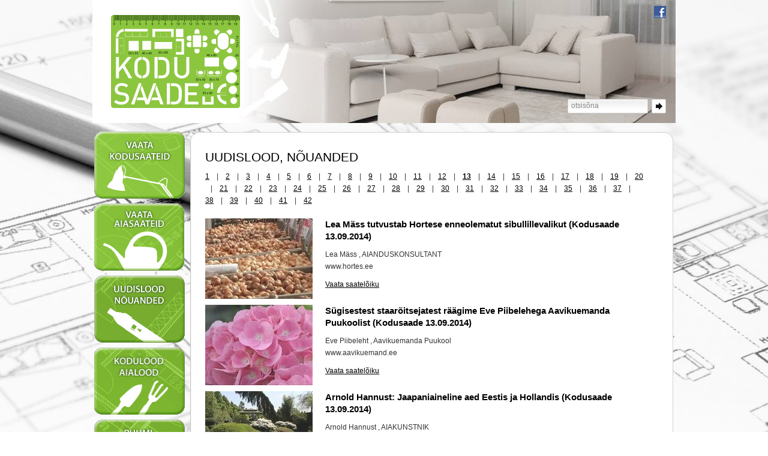

--- FILE ---
content_type: text/html; charset=utf-8
request_url: http://arhiiv.kodusaade.ee/uudislood.html?p=13
body_size: 3605
content:
<!DOCTYPE html PUBLIC "-//W3C//DTD XHTML 1.0 Transitional//EN" "http://www.w3.org/TR/xhtml1/DTD/xhtml1-transitional.dtd">
<html xmlns="http://www.w3.org/1999/xhtml" lang="en">
<head>
<title>Kodusaade - Uudislood</title>
<meta name="robots" content="all" />
<meta name="description" content="Kodusaade - Uudislood" />
<meta name="keywords" content="Kodusaade,uudislood,ruumilavastused,kodulood,nõuanded,sisekujundajad,disainerid,sisearhitektid,sisekujundus,kanal 2,mööbel,valgustid,sisustuselemendid,sisustus,sisustamine,sanitaartehnika,aknaketted,siseviimistlus,ruumikujundus,monika süvari,sisustusideed" />
<meta http-equiv="keywords" content="Kodusaade,uudislood,ruumilavastused,kodulood,nõuanded,sisekujundajad,disainerid,sisearhitektid,sisekujundus,kanal 2,mööbel,valgustid,sisustuselemendid,sisustus,sisustamine,sanitaartehnika,aknaketted,siseviimistlus,ruumikujundus,monika süvari,sisustusideed" />
<meta name="author" content="Hansalevi" />
<meta http-equiv="Content-Type" content="text/html; charset=UTF-8" />
<link rel="stylesheet" type="text/css" href="stiil.css?6" media="screen" />
<link rel="stylesheet" type="text/css" href="/js/lightbox.css" media="screen" />
<script type="text/javascript" src="/js/prototype.js"></script>
<script type="text/javascript" src="/js/scriptaculous.js?load=effects"></script>
<script type="text/javascript" src="/js/swfobject.js"></script>
<script type="text/javascript" src="/js/lightbox.js"></script>
<!--[if IE]>
<style type="text/css">img{behavior:url("iepngfix.htc");}</style>
<![endif]-->
</head>

<body>
    
  

    <div id="container">
    
			        <div id="header">
        
        <div id="logo"><a href="./"><img src="img/logo.png" alt="Kodusaade" width="215" height="155" border="0" /></a></div>
            
            <div id="visuaal">
            
                <div id="pilt">&nbsp;<div id="fblogo"><a href="http://www.facebook.com/kodusaade" target="_blank"><img src="img/f_logo.png" alt="Kodusaade @ Facebook" border="0" /></a></div></div>
                
                <div id="otsing">
                	<form action="otsing.html" method="get">
                    <div id="saatelink"><img src="spacer.png" alt="" width="225" height="35" border="0" usemap="#saatelingikene" /></div>
                    <div id="otsikast"><input class="otsing" type="text" onfocus="if (value == 'otsis&otilde;na') {value =''}" onblur="if (value == '') {value = 'otsis&otilde;na'}" value="otsis&otilde;na" name="q" /></div>
                    <div id="otsinupp"><input class="button" type="image" src="img/otsi_button.png" /></div>
                	</form>
                </div>
            
            </div>
        
        </div>
    
        <div id="sisuosa">
        
            <div id="mainmenu_sisu">
                <a href="kodusaated.html"><img src="img/btn_1.gif" alt="VAATA KODUSAATEID" width="151" height="112" onmouseover="this.src='img/btn_1a.gif'" onmouseout="this.src='img/btn_1.gif'" /></a>
                <a href="aiasaated.html"><img src="img/btn_2.gif" alt="VAATA AIASAATEID" width="151" height="112" onmouseover="this.src='img/btn_2a.gif'" onmouseout="this.src='img/btn_2.gif'" /></a>
                <a href="uudislood.html"><img src="img/btn_3.gif" alt="UUDISLOOD N&Otilde;UANDED" width="151" height="112" onmouseover="this.src='img/btn_3a.gif'" onmouseout="this.src='img/btn_3.gif'" /></a>
                <a href="kodulood.html"><img src="img/btn_4.gif" alt="KODULOOD AIALOOD" width="151" height="112" onmouseover="this.src='img/btn_4a.gif'" onmouseout="this.src='img/btn_4.gif'" /></a>
                <a href="ruumilavastused.html"><img src="img/btn_5.gif" alt="RUUMILAVASTUSED" width="151" height="112" onmouseover="this.src='img/btn_5a.gif'" onmouseout="this.src='img/btn_5.gif'" /></a>
                <a href="disainerid.html"><img src="img/btn_7.gif" alt="KODUSAATE DISAINERID" width="151" height="112" onmouseover="this.src='img/btn_7a.gif'" onmouseout="this.src='img/btn_7.gif'" /></a>
            </div>
            <div id="eelminesaade_sisu">
                
                <img src="img/top.jpg" alt="" width="805" height="30" />
				<div id="saatetekst_sisu">
				<h1>UUDISLOOD, N&Otilde;UANDED</h1>
				                   	<p>					<a href="?p=1">1</a> 
					 &nbsp;&nbsp;&nbsp;|&nbsp;&nbsp;&nbsp; 									                   						<a href="?p=2">2</a> 
					 &nbsp;&nbsp;&nbsp;|&nbsp;&nbsp;&nbsp; 									                   						<a href="?p=3">3</a> 
					 &nbsp;&nbsp;&nbsp;|&nbsp;&nbsp;&nbsp; 									                   						<a href="?p=4">4</a> 
					 &nbsp;&nbsp;&nbsp;|&nbsp;&nbsp;&nbsp; 									                   						<a href="?p=5">5</a> 
					 &nbsp;&nbsp;&nbsp;|&nbsp;&nbsp;&nbsp; 									                   						<a href="?p=6">6</a> 
					 &nbsp;&nbsp;&nbsp;|&nbsp;&nbsp;&nbsp; 									                   						<a href="?p=7">7</a> 
					 &nbsp;&nbsp;&nbsp;|&nbsp;&nbsp;&nbsp; 									                   						<a href="?p=8">8</a> 
					 &nbsp;&nbsp;&nbsp;|&nbsp;&nbsp;&nbsp; 									                   						<a href="?p=9">9</a> 
					 &nbsp;&nbsp;&nbsp;|&nbsp;&nbsp;&nbsp; 									                   						<a href="?p=10">10</a> 
					 &nbsp;&nbsp;&nbsp;|&nbsp;&nbsp;&nbsp; 									                   						<a href="?p=11">11</a> 
					 &nbsp;&nbsp;&nbsp;|&nbsp;&nbsp;&nbsp; 									                   						<a href="?p=12">12</a> 
					 &nbsp;&nbsp;&nbsp;|&nbsp;&nbsp;&nbsp; 									                   						<a href="?p=13" style="font-weight:bold">13</a> 
					 &nbsp;&nbsp;&nbsp;|&nbsp;&nbsp;&nbsp; 									                   						<a href="?p=14">14</a> 
					 &nbsp;&nbsp;&nbsp;|&nbsp;&nbsp;&nbsp; 									                   						<a href="?p=15">15</a> 
					 &nbsp;&nbsp;&nbsp;|&nbsp;&nbsp;&nbsp; 									                   						<a href="?p=16">16</a> 
					 &nbsp;&nbsp;&nbsp;|&nbsp;&nbsp;&nbsp; 									                   						<a href="?p=17">17</a> 
					 &nbsp;&nbsp;&nbsp;|&nbsp;&nbsp;&nbsp; 									                   						<a href="?p=18">18</a> 
					 &nbsp;&nbsp;&nbsp;|&nbsp;&nbsp;&nbsp; 									                   						<a href="?p=19">19</a> 
					 &nbsp;&nbsp;&nbsp;|&nbsp;&nbsp;&nbsp; 									                   						<a href="?p=20">20</a> 
					 &nbsp;&nbsp;&nbsp;|&nbsp;&nbsp;&nbsp; 									                   						<a href="?p=21">21</a> 
					 &nbsp;&nbsp;&nbsp;|&nbsp;&nbsp;&nbsp; 									                   						<a href="?p=22">22</a> 
					 &nbsp;&nbsp;&nbsp;|&nbsp;&nbsp;&nbsp; 									                   						<a href="?p=23">23</a> 
					 &nbsp;&nbsp;&nbsp;|&nbsp;&nbsp;&nbsp; 									                   						<a href="?p=24">24</a> 
					 &nbsp;&nbsp;&nbsp;|&nbsp;&nbsp;&nbsp; 									                   						<a href="?p=25">25</a> 
					 &nbsp;&nbsp;&nbsp;|&nbsp;&nbsp;&nbsp; 									                   						<a href="?p=26">26</a> 
					 &nbsp;&nbsp;&nbsp;|&nbsp;&nbsp;&nbsp; 									                   						<a href="?p=27">27</a> 
					 &nbsp;&nbsp;&nbsp;|&nbsp;&nbsp;&nbsp; 									                   						<a href="?p=28">28</a> 
					 &nbsp;&nbsp;&nbsp;|&nbsp;&nbsp;&nbsp; 									                   						<a href="?p=29">29</a> 
					 &nbsp;&nbsp;&nbsp;|&nbsp;&nbsp;&nbsp; 									                   						<a href="?p=30">30</a> 
					 &nbsp;&nbsp;&nbsp;|&nbsp;&nbsp;&nbsp; 									                   						<a href="?p=31">31</a> 
					 &nbsp;&nbsp;&nbsp;|&nbsp;&nbsp;&nbsp; 									                   						<a href="?p=32">32</a> 
					 &nbsp;&nbsp;&nbsp;|&nbsp;&nbsp;&nbsp; 									                   						<a href="?p=33">33</a> 
					 &nbsp;&nbsp;&nbsp;|&nbsp;&nbsp;&nbsp; 									                   						<a href="?p=34">34</a> 
					 &nbsp;&nbsp;&nbsp;|&nbsp;&nbsp;&nbsp; 									                   						<a href="?p=35">35</a> 
					 &nbsp;&nbsp;&nbsp;|&nbsp;&nbsp;&nbsp; 									                   						<a href="?p=36">36</a> 
					 &nbsp;&nbsp;&nbsp;|&nbsp;&nbsp;&nbsp; 									                   						<a href="?p=37">37</a> 
					 &nbsp;&nbsp;&nbsp;|&nbsp;&nbsp;&nbsp; 									                   						<a href="?p=38">38</a> 
					 &nbsp;&nbsp;&nbsp;|&nbsp;&nbsp;&nbsp; 									                   						<a href="?p=39">39</a> 
					 &nbsp;&nbsp;&nbsp;|&nbsp;&nbsp;&nbsp; 									                   						<a href="?p=40">40</a> 
					 &nbsp;&nbsp;&nbsp;|&nbsp;&nbsp;&nbsp; 									                   						<a href="?p=41">41</a> 
					 &nbsp;&nbsp;&nbsp;|&nbsp;&nbsp;&nbsp; 									                   						<a href="?p=42">42</a> 
										</p>								                    <div class="lahtrid">
                        <div class="lahtripilt"><a href="2256-vaata-lea-mass-tutvustab-hortese-enneolematut-sibullillevalikut.html"><img src="files/videos/thumb.vlcsnap_2014_11_18_18h11m06s250.jpg" alt="" width="179" height="134" border="0" /></a></div>
                        <div class="lahtritext">
                        	<h2>Lea Mäss tutvustab Hortese enneolematut sibullillevalikut (Kodusaade 13.09.2014)</h2>
                            <p>  Lea Mäss , AIANDUSKONSULTANT<br />
  www.hortes.ee <br />
</p>
                            <p><a href="2256-vaata-lea-mass-tutvustab-hortese-enneolematut-sibullillevalikut.html">Vaata saatel&otilde;iku</a></p>
                        </div>
                    </div>
				                    <div class="lahtrid">
                        <div class="lahtripilt"><a href="2257-vaata-sugisestest-staaroitsejatest-raagime-eve-piibelehega-aavikuemanda-puukoolist.html"><img src="files/videos/thumb.vlcsnap_2014_11_19_09h15m10s232.jpg" alt="" width="179" height="134" border="0" /></a></div>
                        <div class="lahtritext">
                        	<h2>Sügisestest staarõitsejatest räägime Eve Piibelehega Aavikuemanda Puukoolist (Kodusaade 13.09.2014)</h2>
                            <p>  Eve Piibeleht , Aavikuemanda Puukool <br />
  www.aavikuemand.ee <br />
</p>
                            <p><a href="2257-vaata-sugisestest-staaroitsejatest-raagime-eve-piibelehega-aavikuemanda-puukoolist.html">Vaata saatel&otilde;iku</a></p>
                        </div>
                    </div>
				                    <div class="lahtrid">
                        <div class="lahtripilt"><a href="2258-vaata-arnold-hannust-jaapaniaineline-aed-eestis-ja-hollandis.html"><img src="files/videos/thumb.vlcsnap_2014_11_19_09h11m53s52.jpg" alt="" width="179" height="134" border="0" /></a></div>
                        <div class="lahtritext">
                        	<h2>Arnold Hannust: Jaapaniaineline aed Eestis ja Hollandis (Kodusaade 13.09.2014)</h2>
                            <p>  Arnold Hannust , AIAKUNSTNIK</p>
                            <p><a href="2258-vaata-arnold-hannust-jaapaniaineline-aed-eestis-ja-hollandis.html">Vaata saatel&otilde;iku</a></p>
                        </div>
                    </div>
				                    <div class="lahtrid">
                        <div class="lahtripilt"><a href="2259-vaata-heidi-ja-geoff-luck-soome-elamumessil-2014.html"><img src="files/videos/thumb.vlcsnap_2014_11_18_18h36m45s12.jpg" alt="" width="179" height="134" border="0" /></a></div>
                        <div class="lahtritext">
                        	<h2>Heidi ja Geoff Luck Soome Elamumessil 2014 (Kodusaade 13.09.2014)</h2>
                            <p> Mõnikord jääb mööblivärvide osas väheks ja on vaja pöörduda autovärvide maailma... Sellise kodu leidsime Soome Elamumessilt 2014, kus Heidi ja Geoff Luck õnnelike omanikena oma õnnestumisi tutvustavad.<br />
  Heidi ja Geoff Luck , OMANIKUD</p>
                            <p><a href="2259-vaata-heidi-ja-geoff-luck-soome-elamumessil-2014.html">Vaata saatel&otilde;iku</a></p>
                        </div>
                    </div>
				                    <div class="lahtrid">
                        <div class="lahtripilt"><a href="2260-vaata-weberi-materjalidest-maja.html"><img src="files/videos/thumb.vlcsnap_2014_11_19_09h23m23s37.jpg" alt="" width="179" height="134" border="0" /></a></div>
                        <div class="lahtritext">
                        	<h2>Weberi materjalidest maja (Kodusaade 13.09.2014)</h2>
                            <p> See maja oli 100% ehitatud Weberi materjalidest.<br />
  Priit Pallum , WEBER INSENER<br />
   www.weber.ee </p>
                            <p><a href="2260-vaata-weberi-materjalidest-maja.html">Vaata saatel&otilde;iku</a></p>
                        </div>
                    </div>
				                    <div class="lahtrid">
                        <div class="lahtripilt"><a href="2261-vaata-villeroy-ja-bochi-uudised.html"><img src="files/videos/thumb.vlcsnap_2014_11_19_09h22m39s36.jpg" alt="" width="179" height="134" border="0" /></a></div>
                        <div class="lahtritext">
                        	<h2>Villeroy ja Bochi uudised (Kodusaade 13.09.2014)</h2>
                            <p></p>
                            <p><a href="2261-vaata-villeroy-ja-bochi-uudised.html">Vaata saatel&otilde;iku</a></p>
                        </div>
                    </div>
				                    <div class="lahtrid">
                        <div class="lahtripilt"><a href="2208-vaata-piirdepeenrast-kus-on-aastaringselt-oitsejaid.html"><img src="files/videos/thumb.11_2.jpg" alt="" width="179" height="134" border="0" /></a></div>
                        <div class="lahtritext">
                        	<h2>Piirdepeenrast, kus on aastaringselt õitsejaid (Kodusaade 06.09.2014)</h2>
                            <p>Täna räägime piirdepeenrast, kus on aastaringselt õitsejaid, kuid tööd on ka lehtpõõsaste ohjamisega. Kiirekasvulised värviliste lehtedega lehtpõõsad, mis annavad kiiret tulemust ja erksaid pindu, kuid kipuvad hooldama jätmise korral oma kaunist...</p>
                            <p><a href="2208-vaata-piirdepeenrast-kus-on-aastaringselt-oitsejaid.html">Vaata saatel&otilde;iku</a></p>
                        </div>
                    </div>
				                    <div class="lahtrid">
                        <div class="lahtripilt"><a href="2209-vaata-arnold-hannust-hostad.html"><img src="files/videos/thumb.22_2.jpg" alt="" width="179" height="134" border="0" /></a></div>
                        <div class="lahtritext">
                        	<h2>Arnold Hannust: Hostad (Kodusaade 06.09.2014)</h2>
                            <p>  Arnold Hannust , AIAKUNSTNIK</p>
                            <p><a href="2209-vaata-arnold-hannust-hostad.html">Vaata saatel&otilde;iku</a></p>
                        </div>
                    </div>
				                    <div class="lahtrid">
                        <div class="lahtripilt"><a href="2210-vaata-aavikuemanda-puukool-suurima-pojengivalikuga-eestis.html"><img src="files/videos/thumb.33_3.jpg" alt="" width="179" height="134" border="0" /></a></div>
                        <div class="lahtritext">
                        	<h2>Aavikuemanda Puukool, suurima pojengivalikuga Eestis (Kodusaade 06.09.2014)</h2>
                            <p> <br />
Räägime sortidest. Mida eve iial septembris oma aias tegemata ei jäta: pojengide tagasilõikus; ikka ka tööriistade desinfitseerimine; jäätmete põletamine haiguste pärast ja tuhaga möllutamine seenhaiguste profülaktikaks.<br />
  Eve Piibeleht ,...</p>
                            <p><a href="2210-vaata-aavikuemanda-puukool-suurima-pojengivalikuga-eestis.html">Vaata saatel&otilde;iku</a></p>
                        </div>
                    </div>
				                    <div class="lahtrid">
                        <div class="lahtripilt"><a href="2211-vaata-sisekujundaja-anneli-luht.html"><img src="files/videos/thumb.44_1.jpg" alt="" width="179" height="134" border="0" /></a></div>
                        <div class="lahtritext">
                        	<h2>Sisekujundaja Anneli Luht (Kodusaade 06.09.2014)</h2>
                            <p> Eesti sisekujundaja  Anneli Luhti  üheks sihtgrupiks on päris pikka aega juba soome kodud oma täislahendusega tellides eestist põrandatest ja siseviimistlusest alates valgustite ja eritellimusmööblini. Miks nii, uurisimegi.<br />
  Anneli Luht ,...</p>
                            <p><a href="2211-vaata-sisekujundaja-anneli-luht.html">Vaata saatel&otilde;iku</a></p>
                        </div>
                    </div>
								                   	<p>					<a href="?p=1">1</a> 
					 &nbsp;&nbsp;&nbsp;|&nbsp;&nbsp;&nbsp; 									                   						<a href="?p=2">2</a> 
					 &nbsp;&nbsp;&nbsp;|&nbsp;&nbsp;&nbsp; 									                   						<a href="?p=3">3</a> 
					 &nbsp;&nbsp;&nbsp;|&nbsp;&nbsp;&nbsp; 									                   						<a href="?p=4">4</a> 
					 &nbsp;&nbsp;&nbsp;|&nbsp;&nbsp;&nbsp; 									                   						<a href="?p=5">5</a> 
					 &nbsp;&nbsp;&nbsp;|&nbsp;&nbsp;&nbsp; 									                   						<a href="?p=6">6</a> 
					 &nbsp;&nbsp;&nbsp;|&nbsp;&nbsp;&nbsp; 									                   						<a href="?p=7">7</a> 
					 &nbsp;&nbsp;&nbsp;|&nbsp;&nbsp;&nbsp; 									                   						<a href="?p=8">8</a> 
					 &nbsp;&nbsp;&nbsp;|&nbsp;&nbsp;&nbsp; 									                   						<a href="?p=9">9</a> 
					 &nbsp;&nbsp;&nbsp;|&nbsp;&nbsp;&nbsp; 									                   						<a href="?p=10">10</a> 
					 &nbsp;&nbsp;&nbsp;|&nbsp;&nbsp;&nbsp; 									                   						<a href="?p=11">11</a> 
					 &nbsp;&nbsp;&nbsp;|&nbsp;&nbsp;&nbsp; 									                   						<a href="?p=12">12</a> 
					 &nbsp;&nbsp;&nbsp;|&nbsp;&nbsp;&nbsp; 									                   						<a href="?p=13" style="font-weight:bold">13</a> 
					 &nbsp;&nbsp;&nbsp;|&nbsp;&nbsp;&nbsp; 									                   						<a href="?p=14">14</a> 
					 &nbsp;&nbsp;&nbsp;|&nbsp;&nbsp;&nbsp; 									                   						<a href="?p=15">15</a> 
					 &nbsp;&nbsp;&nbsp;|&nbsp;&nbsp;&nbsp; 									                   						<a href="?p=16">16</a> 
					 &nbsp;&nbsp;&nbsp;|&nbsp;&nbsp;&nbsp; 									                   						<a href="?p=17">17</a> 
					 &nbsp;&nbsp;&nbsp;|&nbsp;&nbsp;&nbsp; 									                   						<a href="?p=18">18</a> 
					 &nbsp;&nbsp;&nbsp;|&nbsp;&nbsp;&nbsp; 									                   						<a href="?p=19">19</a> 
					 &nbsp;&nbsp;&nbsp;|&nbsp;&nbsp;&nbsp; 									                   						<a href="?p=20">20</a> 
					 &nbsp;&nbsp;&nbsp;|&nbsp;&nbsp;&nbsp; 									                   						<a href="?p=21">21</a> 
					 &nbsp;&nbsp;&nbsp;|&nbsp;&nbsp;&nbsp; 									                   						<a href="?p=22">22</a> 
					 &nbsp;&nbsp;&nbsp;|&nbsp;&nbsp;&nbsp; 									                   						<a href="?p=23">23</a> 
					 &nbsp;&nbsp;&nbsp;|&nbsp;&nbsp;&nbsp; 									                   						<a href="?p=24">24</a> 
					 &nbsp;&nbsp;&nbsp;|&nbsp;&nbsp;&nbsp; 									                   						<a href="?p=25">25</a> 
					 &nbsp;&nbsp;&nbsp;|&nbsp;&nbsp;&nbsp; 									                   						<a href="?p=26">26</a> 
					 &nbsp;&nbsp;&nbsp;|&nbsp;&nbsp;&nbsp; 									                   						<a href="?p=27">27</a> 
					 &nbsp;&nbsp;&nbsp;|&nbsp;&nbsp;&nbsp; 									                   						<a href="?p=28">28</a> 
					 &nbsp;&nbsp;&nbsp;|&nbsp;&nbsp;&nbsp; 									                   						<a href="?p=29">29</a> 
					 &nbsp;&nbsp;&nbsp;|&nbsp;&nbsp;&nbsp; 									                   						<a href="?p=30">30</a> 
					 &nbsp;&nbsp;&nbsp;|&nbsp;&nbsp;&nbsp; 									                   						<a href="?p=31">31</a> 
					 &nbsp;&nbsp;&nbsp;|&nbsp;&nbsp;&nbsp; 									                   						<a href="?p=32">32</a> 
					 &nbsp;&nbsp;&nbsp;|&nbsp;&nbsp;&nbsp; 									                   						<a href="?p=33">33</a> 
					 &nbsp;&nbsp;&nbsp;|&nbsp;&nbsp;&nbsp; 									                   						<a href="?p=34">34</a> 
					 &nbsp;&nbsp;&nbsp;|&nbsp;&nbsp;&nbsp; 									                   						<a href="?p=35">35</a> 
					 &nbsp;&nbsp;&nbsp;|&nbsp;&nbsp;&nbsp; 									                   						<a href="?p=36">36</a> 
					 &nbsp;&nbsp;&nbsp;|&nbsp;&nbsp;&nbsp; 									                   						<a href="?p=37">37</a> 
					 &nbsp;&nbsp;&nbsp;|&nbsp;&nbsp;&nbsp; 									                   						<a href="?p=38">38</a> 
					 &nbsp;&nbsp;&nbsp;|&nbsp;&nbsp;&nbsp; 									                   						<a href="?p=39">39</a> 
					 &nbsp;&nbsp;&nbsp;|&nbsp;&nbsp;&nbsp; 									                   						<a href="?p=40">40</a> 
					 &nbsp;&nbsp;&nbsp;|&nbsp;&nbsp;&nbsp; 									                   						<a href="?p=41">41</a> 
					 &nbsp;&nbsp;&nbsp;|&nbsp;&nbsp;&nbsp; 									                   						<a href="?p=42">42</a> 
										</p>				                </div>

                <img src="img/bottom.jpg" alt="" width="805" height="30" />
            </div>
        </div>

 		
        <div id="jalus_sisu">
        
	        <div class="kontakt">Kodusaade.ee &nbsp;&nbsp;|&nbsp;&nbsp; toimetus[at]kodusaade.ee &nbsp;&nbsp;|&nbsp;&nbsp; <a href="http://www.facebook.com/kodusaade" target="_blank">www.facebook.com/kodusaade</a>&nbsp;&nbsp;|&nbsp;&nbsp; <a href="//www.kodusaade.ee" target="_blank">Uus veebileht</a></div>
            <div class="lingid"><a href="kontakt.html">Kontakt</a></div>
            
        </div>
    
    </div>

	<map name="saatelingikene" id="saatelingikene"><area shape="rect" coords="0,0,130,35" href="jargmises_saates.html" alt="" /></map>

<script type="text/javascript">

  var _gaq = _gaq || [];
  _gaq.push(['_setAccount', 'UA-4918612-18']);
  _gaq.push(['_trackPageview']);

  (function() {
    var ga = document.createElement('script'); ga.type = 'text/javascript'; ga.async = true;
    ga.src = ('https:' == document.location.protocol ? 'https://ssl' : 'http://www') + '.google-analytics.com/ga.js';
    var s = document.getElementsByTagName('script')[0]; s.parentNode.insertBefore(ga, s);
  })();

</script>
</body>
</html>



--- FILE ---
content_type: text/css
request_url: http://arhiiv.kodusaade.ee/stiil.css?6
body_size: 1405
content:

html, body
{
margin:0 0 20px 0;
padding:0px;
background:url('/img/taust.jpg') top center no-repeat;
}

#container
{
float:left;
position:relative;
z-index:1;
margin:0 0 0 -490px;
padding:0px;
left:50%;
width:980px;
}

#header
{
background:url('/img/kodusaade4_header.jpg') top center no-repeat;
float:left;
margin:0px;
padding:0px;
width:980px;
height:205px;
}

#header_aia
{
background:url('/img/aiasaade4_header.jpg') top center no-repeat;
float:left;
margin:0px;
padding:0px;
width:980px;
height:205px;
}

#logo
{
float:left;
margin:0px;
padding:25px 0 0 35px;
width:245px;
height:180px;
}

#visuaal
{
float:right;
margin:0px;
padding:0px;
width:695px;
height:205px;
}

#pilt
{
float:right;
margin:0px;
padding:0 25px 0 0;
width:670px;
height:160px;
text-align:right;
}

#fblogo {
position: relative;
float: right;
margin-top: 10px;
margin-right: -5px;
z-index: 5;
}

#otsing
{
background:url('/img/taust_otsimootor.png') top right no-repeat;
float:right;
margin:0px;
padding:5px 0 0 0;
width:690px;
height:37px;
text-align:right;
}

#saatelink
{
float:left;
margin:0px;
padding:0px;
width:512px;
height:35px;
}

#otsikast
{
float:left;
margin:0px;
padding:1px 0 0 0;
}

#otsing .otsing
{
background:none;
border:0px solid #aaa;
margin:0px;
padding:3px 0 0 0;
width:125px;
height:14px;
font-family:Arial, Helvetica, sans-serif;
font-size:12px;
color:#888;
text-align:left;
}

#otsinupp
{
float:right;
margin:0px;
padding:0 20px 0 0;
}

#saatetekst_sisu
{
float:left;
margin:0px;
padding:0 50px 0 25px;
width:730px;
}

#saatetekst_sisu select
{
margin:0px;
height:20px;
border:1px solid #aaa;
background:#fff;
font-family:Arial, Helvetica, sans-serif;
font-size:12px;
}

#saatetekst_sisu h1
{
margin:0 0 10px 0px;
padding:0px;
font-family:Arial, Helvetica, sans-serif;
font-size:21px;
font-weight:normal;
text-align:left;
color:#000;
}

#saatetekst_sisu p
{
margin:0 0 10px 0px;
padding:0px;
font-family:Arial, Helvetica, sans-serif;
font-size:12px;
font-weight:normal;
line-height:20px;
text-align:left;
color:#333;
}

#saatetekst_sisu a:link,
#saatetekst_sisu a:visited
{
color:#000;
text-decoration:underline;
}

#saatetekst_sisu a:hover
{
color:#8cc63f;
text-decoration:underline;
}

#sisuosa
{
float:left;
margin:0px;
padding:0px;
width:980px;
}

#mainmenu
{
float:left;
margin:10px 0 0 0;
padding:0px;
width:980px;
height:130px;
text-align:center;
}

#mainmenu img
{
margin:4px;
padding:0px;
border:0px;
}

#mainmenu img, #mainmenu_sisu img
{
margin:4px;
padding:0px;
border:0px;
}

#eelminesaade
{
background:url('/img/taust_eelmine.jpg') top center no-repeat;
float:left;
margin:0px;
padding:0px;
width:980px;
height:240px;
}

#saatepilt
{
float:left;
margin:0px;
padding:17px 0 0 20px;
width:301px;
}

#saatetekst
{
float:right;
margin:0px;
padding:25px 50px 0 10px;
width:599px;
}

#saatetekst h1
{
margin:0 0 10px 0px;
padding:0px;
font-family:Arial, Helvetica, sans-serif;
font-size:21px;
font-weight:normal;
text-align:left;
color:#000;
}

#saatetekst p
{
margin:0 0 10px 0px;
padding:0px;
font-family:Arial, Helvetica, sans-serif;
font-size:12px;
font-weight:normal;
line-height:20px;
text-align:left;
color:#333;
}

#saatetekst a:link,
#saatetekst a:visited
{
color:#000;
text-decoration:underline;
}

#saatetekst a:hover
{
color:#8cc63f;
text-decoration:underline;
}

#jalus
{
background:url('/img/taust_jalus.gif') top center no-repeat;
float:left;
margin:0px;
padding:0px;
width:980px;
height:60px;
font-family:Arial, Helvetica, sans-serif;
font-size:12px;
color:#8cc63f;
}

#jalus .kontakt
{
float:left;
margin:0px;
padding:20px 0 0 25px;
width:675px;
height:40px;
text-align:left;
}

#jalus .lingid
{
float:right;
margin:0px;
padding:20px 25px 0 0;
width:255px;
height:40px;
text-align:right;
}

#jalus a:link
{
color:#8cc63f;
text-decoration:underline;
}

#jalus a:visited
{
color:#8cc63f;
text-decoration:underline;
}

#jalus a:hover
{
color:#fff;
text-decoration:underline;
}

#mainmenu_sisu
{
float:left;
margin:10px 0 0 2px;
padding:0px;
width:160px;
text-align:center;
}

#eelminesaade_sisu
{
background:url('/img/taust_loop.jpg') top left repeat-y;
float:left;
margin:15px 0 0 5px;
padding:0px;
width:805px;
}

#submenu
{
float:left;
margin:0px;
padding:0px;
width:770px;
height:50px;
}

#submenu ul
{
margin:0px;
padding:0 0 0 15px;
}

#submenu li
{
margin:0px;
padding:0 0 0 10px;
display:inline;
list-style:none;
list-style-position:inside;
}

#submenu a:link,
#submenu a:visited
{
margin:0px;
padding:0 0 0 17px;
background:url('/img/mumm.gif') no-repeat;
background-position:0 3px;
font-family:Arial, Helvetica, sans-serif;
font-size:12px;
color:#000;
text-decoration:underline;
}

#submenu a:hover,
#submenu a:active
{
margin:0px;
padding:0 0 0 17px;
background:url('/img/mumm.gif') no-repeat;
background-position:0 3px;
font-family:Arial, Helvetica, sans-serif;
font-size:12px;
color:#8cc63f;
text-decoration:underline;
}

#referentsid
{
float:left;
margin:0px;
padding:0px;
text-align:left;
}

#referentsid img
{
margin:0px;
padding:0px;
border:0px;
}

.lahtrid
{
float:left;
margin:10px 0 0 0;
padding:0px;
width:730px;
}

.lahtripilt
{
float:left;
margin:0px;
padding:0px;
width:200px;
}

.lahtritext
{
float:right;
margin:0px;
padding:0px;
width:530px;
font-family:Arial, Helvetica, sans-serif;
font-size:12px;
color:#000;
line-height:20px;
}

.lahtritext p
{
margin:0 0 10px 0;
padding:0px;
}

.lahtritext h2
{
margin:0 0 10px 0;
padding:0px;
font-size:15px;
font-weight:bold;
font-family:Arial, Helvetica, sans-serif;
text-align:left;
color:#000;
}

.lahtritext a:link,
.lahtritext a:visited
{
color:#000;
text-decoration:underline;
}

.lahtritext a:hover,
.lahtritext a:active
{
color:#8cc63f;
text-decoration:underline;
}

.lahtripilt a:link,
.lahtripilt a:visited
{
font-family:Arial, Helvetica, sans-serif;
font-size:12px;
color:#000;
text-decoration:underline;
}

.lahtripilt a:hover,
.lahtripilt a:active
{
font-family:Arial, Helvetica, sans-serif;
font-size:12px;
color:#8cc63f;
text-decoration:underline;
}


#lahtrid
{
float:left;
margin:10px 0 0 0;
padding:0px;
width:730px;
}

#lahtripilt
{
float:left;
margin:0px;
padding:0px;
width:200px;
}

#lahtritext
{
float:right;
margin:0px;
padding:0px;
width:530px;
font-family:Arial, Helvetica, sans-serif;
font-size:12px;
color:#000;
line-height:20px;
}

#lahtritext p
{
margin:0 0 10px 0;
padding:0px;
}

#lahtritext h1
{
margin:0 0 10px 0;
padding:0px;
font-size:15px;
font-weight:bold;
}

#lahtritext a:link,
#lahtritext a:visited
{
color:#000;
text-decoration:underline;
}

#lahtritext a:hover,
#lahtritext a:active
{
color:#8cc63f;
text-decoration:underline;
}

#lahtripilt a:link,
#lahtripilt a:visited
{
font-family:Arial, Helvetica, sans-serif;
font-size:12px;
color:#000;
text-decoration:underline;
}

#lahtripilt a:hover,
#lahtripilt a:active
{
font-family:Arial, Helvetica, sans-serif;
font-size:12px;
color:#8cc63f;
text-decoration:underline;
}

#lahtrid_suur
{
float:left;
margin:10px 0 0 0;
padding:0px;
width:730px;
}

#lahtripilt_suur
{
float:left;
margin:0px;
padding:0px;
width:450px;
}

#lahtritext_suur
{
float:right;
margin:0px;
padding:0px;
width:280px;
font-family:Arial, Helvetica, sans-serif;
font-size:12px;
color:#000;
line-height:20px;
}

#lahtritext_suur input
{
border:1px solid #aaa;
margin:2px;
padding:3px;
width:200px;
font-family:Arial, Helvetica, sans-serif;
font-size:12px;
color:#555;
}

#lahtritext_suur input.image
{
width:111px;
height:50px;
border:0px;
}

#lahtritext_suur textarea
{
border:1px solid #aaa;
margin:2px;
padding:3px;
width:200px;
height:100px;
}

#lahtritext_pisi
{
float:left;
margin:0 15px 0 0;
padding:0px;
width:415px;
font-family:Arial, Helvetica, sans-serif;
font-size:12px;
color:#000;
line-height:20px;
}

#lahtritext_suur p
{
margin:0 0 10px 0;
padding:0px;
}

#lahtritext_suur h1
{
margin:0 0 10px 0;
padding:0px;
font-size:15px;
font-weight:bold;
}

#lahtritext_suur a:link,
#lahtritext_suur a:visited
{
color:#000;
text-decoration:underline;
}

#lahtritext_suur a:hover,
#lahtritext_suur a:active
{
color:#8cc63f;
text-decoration:underline;
}

#lahtritext_pisi p
{
margin:0 0 10px 0;
padding:0px;
}

#lahtritext_pisi h1
{
margin:0 0 10px 0;
padding:0px;
font-size:15px;
font-weight:bold;
}

#lahtritext_pisi a:link,
#lahtritext_pisi a:visited
{
color:#000;
text-decoration:underline;
}

#lahtritext_pisi a:hover,
#lahtritext_pisi a:active
{
color:#8cc63f;
text-decoration:underline;
}

#jalus_sisu
{
background:url('/img/taust_jalus.gif') top center no-repeat;
float:left;
margin:2px 0 0 0;
padding:0px;
width:980px;
height:60px;
font-family:Arial, Helvetica, sans-serif;
font-size:12px;
color:#8cc63f;
}

#jalus_sisu .kontakt
{
float:left;
margin:0px;
padding:20px 0 0 25px;
width:675px;
height:40px;
text-align:left;
}

#jalus_sisu .lingid
{
float:right;
margin:0px;
padding:20px 25px 0 0;
width:255px;
height:40px;
text-align:right;
}

#jalus_sisu a:link,
#jalus_sisu a:visited
{
color:#8cc63f;
text-decoration:underline;
}

#jalus_sisu a:hover
{
color:#fff;
text-decoration:underline;
}
a.tagasi
{
font-family:Arial, Helvetica, sans-serif;
font-size:12px;
font-weight:normal;
line-height:20px;
color:#000;
text-decoration:underline;
}

a:hover.tagasi
{
color:#8cc63f;
}


--- FILE ---
content_type: text/css
request_url: http://arhiiv.kodusaade.ee/js/lightbox.css
body_size: 805
content:
#lightbox
{
position:absolute;
left:0;
width:100%;
z-index:100;
text-align:center;
line-height:0;
}

#lightbox a img
{
border:0px;
}

#outerImageContainer
{
position:relative;
background-color:#fff;
width:250px;
height:250px;
margin:0 auto;
}

#imageContainer
{
padding:10px;
}

#loading
{
position:absolute;
top:40%;
left:0%;
height:25%;
width:100%;
text-align:center;
line-height:0;
}

#hoverNav
{
position:absolute;
top:0;
left:0;
height:100%;
width:100%;
z-index:10;
}

#imageContainer>#hoverNav
{
left:0;
}

#hoverNav a
{
outline:none;
}

#prevLink, #nextLink
{
width:49%;
height:100%;
background:transparent url('/img/blank.gif') no-repeat; /* Trick IE into showing hover */
display:block;
}

#prevLink
{
left:0;
float:left;
}
#nextLink
{
right:0;
float:right;
}

#prevLink:hover, #prevLink:visited:hover
{
background:url('/img/prevlabel.gif') left 15% no-repeat;
}

#nextLink:hover, #nextLink:visited:hover
{
background:url('/img/nextlabel.gif') right 15% no-repeat;
}

#imageDataContainer
{
font:12px Arial, Verdana, Helvetica, sans-serif;
background-color:#fff;
margin:0 auto;
line-height:30px;
}

#imageData
{
padding:0 10px;
color:#666;
}

#imageData #imageDetails
{
width:70%;
float:left;
text-align:left;
}	

#imageData #caption
{
font-weight:bold;
}

#imageData #numberDisplay
{
display:block;
clear:left;
padding-bottom:1.0em;
padding-left:1.0em;
}
			
#imageData #bottomNavClose
{
width:66px;
float:right;
padding-bottom:0.7em;
}	

#overlay
{
position:absolute;
top:0;
left:0;
z-index:90;
width:100%;
height:500px;
background-color:#000;
}

.lbWidth
{/* most browsers */
position:absolute;
top:0px;
left:0px;
width:100%;
min-width:790px;
}

* html .lbContent
{/* IE6 */
margin-left:-790px;
position:relative;
}

* html .lbMinWidth
{/* IE6 */
padding-left:790px;
}

/* Clearfix */	
.clearfix:after
{
content:".";
display:block;
height:0;
clear:both;
visibility:hidden;
}

.clearfix
{
display:inline-block;
}

/* Hides from IE-mac \*/
* html .clearfix
{
height:1%;
}

.clearfix
{
display:block;
}
/* End hide from IE-mac */ 
